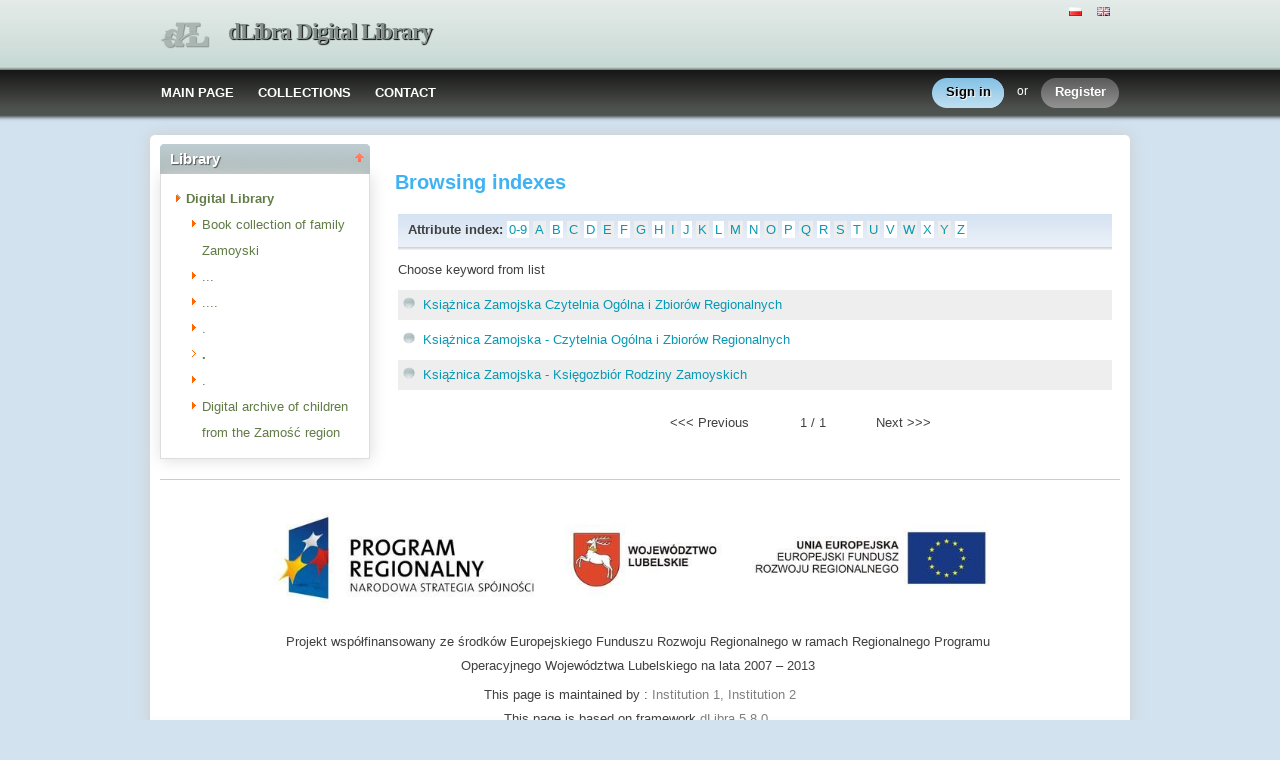

--- FILE ---
content_type: text/html;charset=utf-8
request_url: http://cyfrowa.biblioteka.zamosc.pl/dlibra/indexsearch?startstr=K&attId=59&dirids=37
body_size: 23525
content:
<!DOCTYPE html PUBLIC "-//W3C//DTD XHTML 1.0 Strict//EN" "http://www.w3.org/TR/xhtml1/DTD/xhtml1-strict.dtd">
<html xmlns="http://www.w3.org/1999/xhtml" xml:lang="en" lang="en">
<head>
		<meta http-equiv="Content-Type" content="text/html; charset=utf-8" />
        <meta http-equiv="Content-Language" content="en" />		
        <title>dLibra Digital Library  -   </title>
      
        <meta name="Author" content="PSNC, Poznan Supercomputer and Networking Center" />
        <meta name="Design" content="PSNC, Poznan Supercomputer and Networking Center" />
        <meta name="Publisher" content="PSNC, Poznan Supercomputer and Networking Center" />
        <meta name="Copyright" content="Copyright (C) 2003 - 2008 PSNC, Poznan Supercomputer and Networking Center" />
        <meta http-equiv="Reply-to" content="dlibra.at.man.poznan.pl" />

        <meta name="Rating" content="general" />
        <meta name="MSSmartTagsPreventParsing" content="true" />
					<meta name="Robots" content="index, follow" />
                <meta http-equiv="Distribution" content="global" />
        <meta name="Revisit-after" content="3 days" />
        <meta http-equiv="Pragma" content="NoCache" />

		  <meta name="Description" content="dLibra Digital Library,  " />
	        <meta name="Classification" content="public, creator, digital library, book, sources,  education, science, project" />
        <meta name="Keywords" content="dLibra, digital library, biblioteka cyfrowa, biblioteki cyfrowe, metadane, Dublin Core, publications, edition, book, short story, brochure, print, bookshop, platform system manage digital libraries, sources, wielkopolska biblioteka cyfrowa, naukowa, academic, Poznan, Poznan Foundation of scientific libraries, dlibra, libra, publishing, editing, author, writer, poet, poem, history, lyric, prose, poetry, publication description, cultural inheritance, catalogue, education, monograph, manuals,  regional materials" />
        <meta name="Generator" content="dLibra - digital libraries - system to create and manage digital library, developed by Poznan Supercomputer and Networking Center, gives you Internet access to eductional resources, cultural inheritance, regional metarials and music." />

		<!--[if IE]>
  		  <link rel="stylesheet" href="http://cyfrowa.biblioteka.zamosc.pl/style/dlibra/theme1/dompopup.css" type="text/css" />
		<![endif]-->
		
		<link rel="stylesheet" href="http://cyfrowa.biblioteka.zamosc.pl/style/common/js/nyromodal/jquery-nyromodal-1.5.5-full.css" type="text/css" media="screen" />
		<link rel="stylesheet" href="http://cyfrowa.biblioteka.zamosc.pl/style/common/js/nyromodal/dlibra-nyromodal-1.5.5.css" type="text/css" media="screen" />
    	<link rel="stylesheet" href="http://cyfrowa.biblioteka.zamosc.pl/style/common/js/simplesearch/simplesearch.css" type="text/css" />
    	<link rel="stylesheet" href="http://cyfrowa.biblioteka.zamosc.pl/style/dlibra/theme1/common.css" type="text/css" />
    	<link rel="stylesheet" href="http://cyfrowa.biblioteka.zamosc.pl/style/dlibra/theme1/simple-inv.css" type="text/css" />
    	<link rel="stylesheet" href="http://cyfrowa.biblioteka.zamosc.pl/style/common/js/autocomplete/jquery-autocomplete-1.0.2.css" type="text/css" />
		<link rel="stylesheet" href="http://cyfrowa.biblioteka.zamosc.pl/style/common/js/tag-cloud/tag-cloud-4.0.css" type="text/css" />	
		<link rel="stylesheet" href="http://cyfrowa.biblioteka.zamosc.pl/style/common/js/jquery-ui/themes/upload-theme/jquery-ui-1.7.2.custom.css" type="text/css" />
		<link rel="stylesheet" href="http://cyfrowa.biblioteka.zamosc.pl/style/dlibra/theme1/jquery-tooltip/jquery-tooltip-1.3.css" type="text/css" />
		<link rel="stylesheet" href="http://cyfrowa.biblioteka.zamosc.pl/style/dlibra/theme1/pub-upload/dlibra_publication_upload.css" type="text/css" />
		<link rel="stylesheet" href="http://cyfrowa.biblioteka.zamosc.pl/style/common/js/jquery-ui/themes/jq-dialog/jquery-ui-1.7.3.custom.css" type="text/css" />
		
		<!--[if IE]>
  		  <link rel="stylesheet" href="http://cyfrowa.biblioteka.zamosc.pl/style/common/js/tag-cloud/tag-cloud-ie-4.0.css" type="text/css" />
		<![endif]-->
		
        <link rel="shortcut icon" href="http://cyfrowa.biblioteka.zamosc.pl/style/dlibra/favicon.ico" type="image/ico" />
		
		<script type="text/javascript"><!--
		   var DLAppVars = {};
		   DLAppVars.loginLink = 'http://cyfrowa.biblioteka.zamosc.pl:80/dlibra/login';
		   var homePageUrl = 'http://cyfrowa.biblioteka.zamosc.pl/';	
   		   var homePageServletUrl = 'http://cyfrowa.biblioteka.zamosc.pl/dlibra';
		   var mainServletName = '/dlibra';
		   var userLanguage = 'en';
		   var userStyleVariant = 'theme1';
		   var currentLayout = 'simple-inv'; 
		   var pageId = 'indexsearch';
		 //--></script>
		
		<script type="text/javascript" src="http://cyfrowa.biblioteka.zamosc.pl/style/common/js/jquery-1.3.2.js"></script>
		<script type="text/javascript" src="http://cyfrowa.biblioteka.zamosc.pl/style/common/js/jquery-ui/ui/ui.core.js"></script>
		<script type="text/javascript" src="http://cyfrowa.biblioteka.zamosc.pl/style/common/js/jquery-ui/ui/ui.tabs.js"></script>
		<script type="text/javascript" src="http://cyfrowa.biblioteka.zamosc.pl/style/common/js/jquery-block-ui-1.32.js"></script>		
		<script type="text/javascript" src="http://cyfrowa.biblioteka.zamosc.pl/style/common/js/nyromodal/jquery.nyroModal-1.5.5.js"></script> 
		<script type="text/javascript" src="http://cyfrowa.biblioteka.zamosc.pl/style/common/js/nyromodal/dlibra-nyromodal-1.5.5.js"></script>		
		<script type="text/javascript" src="http://cyfrowa.biblioteka.zamosc.pl/style/common/js/jquery-sizes-0.34.js"></script>		
		<script type="text/javascript" src="http://cyfrowa.biblioteka.zamosc.pl/style/common/js/simplesearch/simplesearch.js"></script>
		<script type="text/javascript" src="http://cyfrowa.biblioteka.zamosc.pl/style/dlibra/js/dlibra.js"></script>
		<script type="text/javascript" src="http://cyfrowa.biblioteka.zamosc.pl/style/common/js/autocomplete/jquery-autocomplete-1.0.2.js"></script>
		<script type="text/javascript" src="http://cyfrowa.biblioteka.zamosc.pl/style/common/js/jquery-ajax-queue-1.0.js"></script>		
		<script type="text/javascript" src="http://cyfrowa.biblioteka.zamosc.pl/style/common/js/jquery-bgiframe-2.1.1.js"></script>
		<script type="text/javascript" src="http://cyfrowa.biblioteka.zamosc.pl/style/common/js/jquery-tooltip/jquery-tooltip-1.3.js"></script>
		<script type="text/javascript" src="http://cyfrowa.biblioteka.zamosc.pl/style/common/js/jquery-tooltip/jquery-tooltip-dlibra-1.3.js"></script>
		<script type="text/javascript" src="http://cyfrowa.biblioteka.zamosc.pl/style/common/js/treeview/jquery-treeview-1.4.js"></script>
		<script type="text/javascript" src="http://cyfrowa.biblioteka.zamosc.pl/style/common/js/jquery-ui/ui/jquery-ui-1.7.3.custom.min.js"></script>
		<script type="text/javascript" src="http://cyfrowa.biblioteka.zamosc.pl/style/common/js/jquery-ui/ui/ui.datepicker.min.js"></script>
				<!--[if lte IE 6]>
	 	 <script type="text/javascript" src="http://cyfrowa.biblioteka.zamosc.pl/style/common/js/supersleight/supersleight-1.0.js"></script>
		<![endif]-->		
			
    <link rel="alternate" title="dLibra Digital Library - 25 last publications" href="http://cyfrowa.biblioteka.zamosc.pl/latest_en.rss" type="application/rss+xml" />
  <link rel="alternate" title="dLibra Digital Library - Planned publications" href="http://cyfrowa.biblioteka.zamosc.pl/planned_en.rss" type="application/rss+xml" />
  <link rel="alternate" title="dLibra Digital Library - News" href="http://cyfrowa.biblioteka.zamosc.pl/news_en.rss" type="application/rss+xml" />

    	
        <link rel="search"  type="application/opensearchdescription+xml" href="http://cyfrowa.biblioteka.zamosc.pl/DL_en.xml"  title="Search" />
				
		<!-- Global site tag (gtag.js) - Google Analytics -->
<script async
src="https://www.googletagmanager.com/gtag/js?id=UA-146771540-1"></script>
<script>
  window.dataLayer = window.dataLayer || [];
  function gtag()
{dataLayer.push(arguments);}

  gtag('js', new Date());

  gtag('config', 'UA-146771540-1');
</script>


</head>
<body>		<noscript>
		<div id="noScriptWarningBox">
			<a style="float:right" href="http://cyfrowa.biblioteka.zamosc.pl/dlibra/help?id=no-js-help" target="_blank" title="" alt="" >
				Help <img class="noScriptWarnIcon" src="http://cyfrowa.biblioteka.zamosc.pl/style/common/img/icons/help.png"/>
			</a>
			<img class="noScriptWarnIcon" src="http://cyfrowa.biblioteka.zamosc.pl/style/common/img/icons/warning_sm.png"/>
			<p style="font-weight:bold">No JavaScript support!<p> 
To take full advantage of this digital library, please verify if your browser supports <b><i>JavaScript</i></b>.
		</div>
	</noscript>
	<div id="account-menu" style="display:none"> 		<p id="account-menu-loading">loading...</p>
		<span></span>
	</div>
	<div id="mainBaner" class="mainBaner_en">
		<div id="mainBanerIn">
			<div id="mainBanerLanguages">
				     			  	<span class="LanguagesComponent">
		<a href="http://cyfrowa.biblioteka.zamosc.pl/dlibra?action=ChangeLanguageAction&amp;language=pl" target="_top" title="polski">
		<img src="http://cyfrowa.biblioteka.zamosc.pl/style/common/img/icons/languages/pl.gif" alt="polski" height="9px"/>
	</a>&nbsp;
		<a href="http://cyfrowa.biblioteka.zamosc.pl/dlibra?action=ChangeLanguageAction&amp;language=en" target="_top" title="English">
		<img src="http://cyfrowa.biblioteka.zamosc.pl/style/common/img/icons/languages/en.gif" alt="English" height="9px"/>
	</a>&nbsp;
	</span>

							</div>
			<a id="mainBanerCoin" href="http://cyfrowa.biblioteka.zamosc.pl" title="dLibra Digital Library">
				<img src="http://cyfrowa.biblioteka.zamosc.pl/style/dlibra/theme1/mb-logo.png"  alt="" />
 			</a>&nbsp;
			 <h1>
				<a href="http://cyfrowa.biblioteka.zamosc.pl" title="dLibra Digital Library">
					dLibra Digital Library
				</a>
			</h1>
		</div>
	</div>
	<div id="mainMenu">
		<div id="listMainMenu">
			<ul class="mainMenuListList">
	<li class="mmlEmpty">
		&nbsp;
	</li>
	<li class="mainMenuListItem">
		<a class="mainMenuOption" href="http://cyfrowa.biblioteka.zamosc.pl/dlibra" accesskey="m" target="_top" >
			MAIN PAGE
		</a>
	</li>
	<li class="mainMenuListItem">
		<a class="mainMenuOption mainMenuOptionIn" href="http://cyfrowa.biblioteka.zamosc.pl/dlibra/collectiondescription" accesskey="s" target="_top" >
			COLLECTIONS
		</a>
	</li>
	<li class="mainMenuListItem">
		<a class="mainMenuOption mainMenuOptionLast" href="javascript:showContact('http://cyfrowa.biblioteka.zamosc.pl')" accesskey="c" > 
		  CONTACT
		</a>
	</li>
	<li class="mmlEmpty mmlEmptyRight">
		&nbsp;
	</li>
</ul>	
							<ul class="authorizationLinksList">
		<li id="authLoginLinkItem">
			  				<a href="http://cyfrowa.biblioteka.zamosc.pl:80/dlibra/login" accesskey="l" title="Login" id="loginLink" 
					class="loginLink">
	 		  				<span></span>
		      	Sign in
		      </a>
		</li>
		<li id="authOrItem">
			or
		</li>
		<li id="authRegisterItem">
			<a href="http://cyfrowa.biblioteka.zamosc.pl/dlibra/new-account" accesskey="e" target="_top" class="registerLink">
				<span></span>
				Register
			</a>
		</li>
		</ul>
			
		</div>
	</div>
	<div class="MessageBoxComponent">
		</div>
	<div class="headerBackground"></div>
	<div class="content">
		<div class="header">
    		<div class="preheader">
    		       			  	<span class="LanguagesComponent">
		<a href="http://cyfrowa.biblioteka.zamosc.pl/dlibra?action=ChangeLanguageAction&amp;language=pl" target="_top" title="polski">
		<img src="http://cyfrowa.biblioteka.zamosc.pl/style/common/img/icons/languages/pl.gif" alt="polski" height="9px"/>
	</a>&nbsp;
		<a href="http://cyfrowa.biblioteka.zamosc.pl/dlibra?action=ChangeLanguageAction&amp;language=en" target="_top" title="English">
		<img src="http://cyfrowa.biblioteka.zamosc.pl/style/common/img/icons/languages/en.gif" alt="English" height="9px"/>
	</a>&nbsp;
	</span>

    		      		</div>
			<div class="logo">
								<a href="http://cyfrowa.biblioteka.zamosc.pl" title="dLibra Digital Library">
					<img src="http://cyfrowa.biblioteka.zamosc.pl/style/dlibra/theme1/logo.gif"  alt="" />
 				</a>
				<h1>
					<a href="http://cyfrowa.biblioteka.zamosc.pl" title="dLibra Digital Library">
					dLibra Digital Library
					</a>
				</h1>
			</div>
		</div>
		
		
		<div class="bar">
		     	<table id="nav" class="nav"><tr>
		<td class="session_count">
			 readers on-line: 8
		</td>
		<td class="empty_space">
			&nbsp;
		</td>
		<td id="homePageLink">
			<a href="http://cyfrowa.biblioteka.zamosc.pl/dlibra" accesskey="m" target="_top">
				MAIN PAGE
			</a>
		</td>
		<td id="collectionsLink">
			<a href="http://cyfrowa.biblioteka.zamosc.pl/dlibra/collectiondescription" accesskey="s" target="_top">
				COLLECTIONS
			</a>
		</td>
					<td id="newAccountLink">
				<a href="http://cyfrowa.biblioteka.zamosc.pl/dlibra/new-account" accesskey="e" target="_top">
					NEW ACCOUNT
				</a>
			</td>
		    <td id="ssoLink">
			  				<a href="http://cyfrowa.biblioteka.zamosc.pl:80/dlibra/login" accesskey="l" title="Login" id="loginLink">
	 		  		      	LOGIN
		      </a>
		    </td>
				<td id="contactLink">
			<a href="javascript:showContact('http://cyfrowa.biblioteka.zamosc.pl')" accesskey="c">
		  	CONTACT
		  </a>
		</td></tr>
	</table>
		</div>
		

		<div class="search_field">
		  		</div>  
		
		
		<script type="text/javascript">
			
			$().ready(function(){
								PageUtils.pageId = "indexsearch";	
				PageUtils.init();
				PageUtils.bindAccordionMechanism();
				PageUtils.autoExpand();
			});
		
		</script>
		
		<div class="left">
		    		      		    		    			 	 			<h3 class="leftDiv" id="ldi_2"> Library <img class="sh_button" src="http://cyfrowa.biblioteka.zamosc.pl/style/common/img/icons/s_desc.gif"> </h3> 
	 		 			 <div class="left_box">
			 	 




	<div id="collectionsTreeContainer">
	<ul class="collectionBox">
			<li id="colList_1"   class="expandedColl"  >
			   	
	<a id="colNode_1" href="http://cyfrowa.biblioteka.zamosc.pl/dlibra/indexsearch?dirids=1&amp;attId=59" 
			 class="colSelected" >
	Digital Library
		</a>
					<ul>
										<li id="colList_4"   class="closedColl"  >
			   	
	<a id="colNode_4" href="http://cyfrowa.biblioteka.zamosc.pl/dlibra/indexsearch?dirids=4&amp;attId=59" 
			 class="colUnselected" >
	Book collection of family Zamoyski
		</a>
					<ul>
							</ul>
			</li>
										<li id="colList_20"   class="closedColl"  >
			   	
	<a id="colNode_20" href="http://cyfrowa.biblioteka.zamosc.pl/dlibra/indexsearch?dirids=20&amp;attId=59" 
			 class="colUnselected" >
	...
		</a>
					<ul>
							</ul>
			</li>
										<li id="colList_23"   class="closedColl"  >
			   	
	<a id="colNode_23" href="http://cyfrowa.biblioteka.zamosc.pl/dlibra/indexsearch?dirids=23&amp;attId=59" 
			 class="colUnselected" >
	....
		</a>
					<ul>
							</ul>
			</li>
										<li id="colList_34"   class="closedColl"  >
			   	
	<a id="colNode_34" href="http://cyfrowa.biblioteka.zamosc.pl/dlibra/indexsearch?dirids=34&amp;attId=59" 
			 class="colUnselected" >
	.
		</a>
					<ul>
							</ul>
			</li>
										<li id="colList_37"  class="leafColl" >
			   	
	<a id="colNode_37" href="http://cyfrowa.biblioteka.zamosc.pl/dlibra/indexsearch?dirids=37&amp;attId=59" 
			 class="colSelected" >
	.
		</a>
			</li>
										<li id="colList_38"   class="closedColl"  >
			   	
	<a id="colNode_38" href="http://cyfrowa.biblioteka.zamosc.pl/dlibra/indexsearch?dirids=38&amp;attId=59" 
			 class="colUnselected" >
	.
		</a>
					<ul>
							</ul>
			</li>
										<li id="colList_52"   class="closedColl"  >
			   	
	<a id="colNode_52" href="http://cyfrowa.biblioteka.zamosc.pl/dlibra/indexsearch?dirids=52&amp;attId=59" 
			 class="colUnselected" >
	Digital archive of children from the Zamość region
		</a>
					<ul>
							</ul>
			</li>
							</ul>
			</li>
	</ul>
</div>

			 </div>	 
			  		   		</div>

		<div class="right">
			
		  <div class="right_full"> 			
  		    		    			 	 			<h3> Browsing indexes </h3> 
				 <div class="right_articles">
						 	 <div id="src_viewPanel">
	<div class="src_viewPanelBackground ic_viewPB">
	<div class="src_viewPanelCount">
<span class="ic_indexTitles">
	<b> Attribute index:  </b>
</span>
<span id="ic_alphabet">
<a class="alph_odd" href="http://cyfrowa.biblioteka.zamosc.pl/dlibra/indexsearch?startint=0&amp;attId=59&amp;dirids=37">0-9</a>
<a class="alph_even" href="http://cyfrowa.biblioteka.zamosc.pl/dlibra/indexsearch?startstr=A&amp;attId=59&amp;dirids=37">A</a>
	<a class="alph_odd" href="http://cyfrowa.biblioteka.zamosc.pl/dlibra/indexsearch?startstr=B&amp;attId=59&amp;dirids=37">B</a>
         <a class="alph_even" href="http://cyfrowa.biblioteka.zamosc.pl/dlibra/indexsearch?startstr=C&amp;attId=59&amp;dirids=37">C</a>
	         <a class="alph_odd" href="http://cyfrowa.biblioteka.zamosc.pl/dlibra/indexsearch?startstr=D&amp;attId=59&amp;dirids=37">D</a>
         <a class="alph_even" href="http://cyfrowa.biblioteka.zamosc.pl/dlibra/indexsearch?startstr=E&amp;attId=59&amp;dirids=37">E</a>
         <a class="alph_odd" href="http://cyfrowa.biblioteka.zamosc.pl/dlibra/indexsearch?startstr=F&amp;attId=59&amp;dirids=37">F</a>
         <a class="alph_even" href="http://cyfrowa.biblioteka.zamosc.pl/dlibra/indexsearch?startstr=G&amp;attId=59&amp;dirids=37">G</a>
         <a class="alph_odd" href="http://cyfrowa.biblioteka.zamosc.pl/dlibra/indexsearch?startstr=H&amp;attId=59&amp;dirids=37">H</a>
         <a class="alph_even" href="http://cyfrowa.biblioteka.zamosc.pl/dlibra/indexsearch?startstr=I&amp;attId=59&amp;dirids=37">I</a>
         <a class="alph_odd" href="http://cyfrowa.biblioteka.zamosc.pl/dlibra/indexsearch?startstr=J&amp;attId=59&amp;dirids=37">J</a>
         <a class="alph_even" href="http://cyfrowa.biblioteka.zamosc.pl/dlibra/indexsearch?startstr=K&amp;attId=59&amp;dirids=37">K</a>
         <a class="alph_odd" href="http://cyfrowa.biblioteka.zamosc.pl/dlibra/indexsearch?startstr=L&amp;attId=59&amp;dirids=37">L</a>
         <a class="alph_even" href="http://cyfrowa.biblioteka.zamosc.pl/dlibra/indexsearch?startstr=M&amp;attId=59&amp;dirids=37">M</a>
         <a class="alph_odd" href="http://cyfrowa.biblioteka.zamosc.pl/dlibra/indexsearch?startstr=N&amp;attId=59&amp;dirids=37">N</a>
         <a class="alph_even" href="http://cyfrowa.biblioteka.zamosc.pl/dlibra/indexsearch?startstr=O&amp;attId=59&amp;dirids=37">O</a>
         <a class="alph_odd" href="http://cyfrowa.biblioteka.zamosc.pl/dlibra/indexsearch?startstr=P&amp;attId=59&amp;dirids=37">P</a>
         <a class="alph_even" href="http://cyfrowa.biblioteka.zamosc.pl/dlibra/indexsearch?startstr=Q&amp;attId=59&amp;dirids=37">Q</a>
         <a class="alph_odd" href="http://cyfrowa.biblioteka.zamosc.pl/dlibra/indexsearch?startstr=R&amp;attId=59&amp;dirids=37">R</a>
         <a class="alph_even" href="http://cyfrowa.biblioteka.zamosc.pl/dlibra/indexsearch?startstr=S&amp;attId=59&amp;dirids=37">S</a>
         <a class="alph_odd" href="http://cyfrowa.biblioteka.zamosc.pl/dlibra/indexsearch?startstr=T&amp;attId=59&amp;dirids=37">T</a>
         <a class="alph_even" href="http://cyfrowa.biblioteka.zamosc.pl/dlibra/indexsearch?startstr=U&amp;attId=59&amp;dirids=37">U</a>
         <a class="alph_odd" href="http://cyfrowa.biblioteka.zamosc.pl/dlibra/indexsearch?startstr=V&amp;attId=59&amp;dirids=37">V</a>
         <a class="alph_even" href="http://cyfrowa.biblioteka.zamosc.pl/dlibra/indexsearch?startstr=W&amp;attId=59&amp;dirids=37">W</a>
         <a class="alph_odd" href="http://cyfrowa.biblioteka.zamosc.pl/dlibra/indexsearch?startstr=X&amp;attId=59&amp;dirids=37">X</a>
         <a class="alph_even" href="http://cyfrowa.biblioteka.zamosc.pl/dlibra/indexsearch?startstr=Y&amp;attId=59&amp;dirids=37">Y</a>
         <a class="alph_odd" href="http://cyfrowa.biblioteka.zamosc.pl/dlibra/indexsearch?startstr=Z&amp;attId=59&amp;dirids=37">Z</a>
	
	</span>
</div></div></div>
<p>
  	Choose keyword from list
     &#160;
</p>


	<form name="collections">
		
	  <ul class="ic_indexList">	
	  	  	<li  class="ic_list_odd"> 							<a href="http://cyfrowa.biblioteka.zamosc.pl/dlibra/results?action=SearchAction&amp;QI=154A2A5B1EE1B75586BA020C32C4743D-1&amp;isRemote=off&amp;isExpandable=on&amp;queryType=-4&amp;search_attid1=59&amp;search_value1=%22Ksi%C4%85%C5%BCnica+Zamojska+Czytelnia+Og%C3%B3lna+i+Zbior%C3%B3w+Regionalnych%22&amp;dirids=37">
		          Ksi&#261;&#380;nica Zamojska Czytelnia Og&oacute;lna i Zbior&oacute;w Regionalnych
				 </a>
			  	    </li>
	  	  	<li  class="ic_list_even"> 							<a href="http://cyfrowa.biblioteka.zamosc.pl/dlibra/results?action=SearchAction&amp;QI=154A2A5B1EE1B75586BA020C32C4743D-1&amp;isRemote=off&amp;isExpandable=on&amp;queryType=-4&amp;search_attid1=59&amp;search_value1=%22Ksi%C4%85%C5%BCnica+Zamojska+-+Czytelnia+Og%C3%B3lna+i+Zbior%C3%B3w+Regionalnych%22&amp;dirids=37">
		          Ksi&#261;&#380;nica Zamojska - Czytelnia Og&oacute;lna i Zbior&oacute;w Regionalnych
				 </a>
			  	    </li>
	  	  	<li  class="ic_list_odd"> 							<a href="http://cyfrowa.biblioteka.zamosc.pl/dlibra/results?action=SearchAction&amp;QI=154A2A5B1EE1B75586BA020C32C4743D-1&amp;isRemote=off&amp;isExpandable=on&amp;queryType=-4&amp;search_attid1=59&amp;search_value1=%22Ksi%C4%85%C5%BCnica+Zamojska+-+Ksi%C4%99gozbi%C3%B3r+Rodziny+Zamoyskich%22&amp;dirids=37">
		          Ksi&#261;&#380;nica Zamojska - Ksi&#281;gozbi&oacute;r Rodziny Zamoyskich
				 </a>
			  	    </li>
	  	  </ul>
	</form>

		    <table style="margin: 20px 10px; width:100%;" align="center">
      <tr>
		<td style="text-align:right;padding-right:5px;">
      	              &lt;&lt;&lt;&nbsp;Previous
                </td>

								<td style="vertical-align:middle;text-align:center;">
		1&nbsp;/&nbsp;1
        </td>

				<td style="text-align:left; padding-left:5px;">
						Next&nbsp;&gt;&gt;&gt;
                </td>
      </tr>
    </table>
	
			 </div>	 
			  		     		  </div>
  		   
  		  
		  <div class="right_full"> 			
  		     		  </div>  
  		   

		</div>
		
					<div class="footer">
	
	  		   				  <div class="AddressComponent_div" >
	<div id="ue_info">
		<img src="http://cyfrowa.biblioteka.zamosc.pl/style/dlibra/theme1/logo.jpg" style="width:20cm;">
		<p style="margin-left:100px; width:20cm;">
		Projekt współfinansowany ze środków Europejskiego Funduszu Rozwoju Regionalnego w ramach Regionalnego Programu Operacyjnego Województwa Lubelskiego na lata 2007 – 2013
		</p>
	</div>
	<div id="aditionalText" class="blankLinkArea">
  	 
		  This page is maintained by :
		  <a id="moreLinks" href="dlibra/help?id=participants">Institution 1, Institution 2</a>
		
  	</div>
		<div class="blankLinkArea">
		
This page is based on framework <a id="moreLink2" href="http://cyfrowa.biblioteka.zamosc.pl/dlibra/help?id=about-dlibra">
			dLibra 5.8.0 
		</a>&nbsp;
	</div>  
	<div>
		
	</div>
</div>  
<script type="text/javascript"><!--
	$(document).ready(function() {
	  $(".blankLinkArea > a").each(function(i) {
	     if ( (this.id != 'moreLink') && (this.id != 'moreLink2') ) {
		     this.target="_blank"; 
		 }
	  });
	  
	  $("#moreLink").bind("click",function(e){
	  	e.preventDefault();
		showHelp('participants', 'http://cyfrowa.biblioteka.zamosc.pl');
		return false;
	  });
	  $("#moreLink2").bind("click",function(e){
	    e.preventDefault();
	  	showHelp('about-dlibra', 'http://cyfrowa.biblioteka.zamosc.pl');
		return false;
	   });
	});
// --></script>

			   	
			</div>
				
	</div>
</body>
</html>